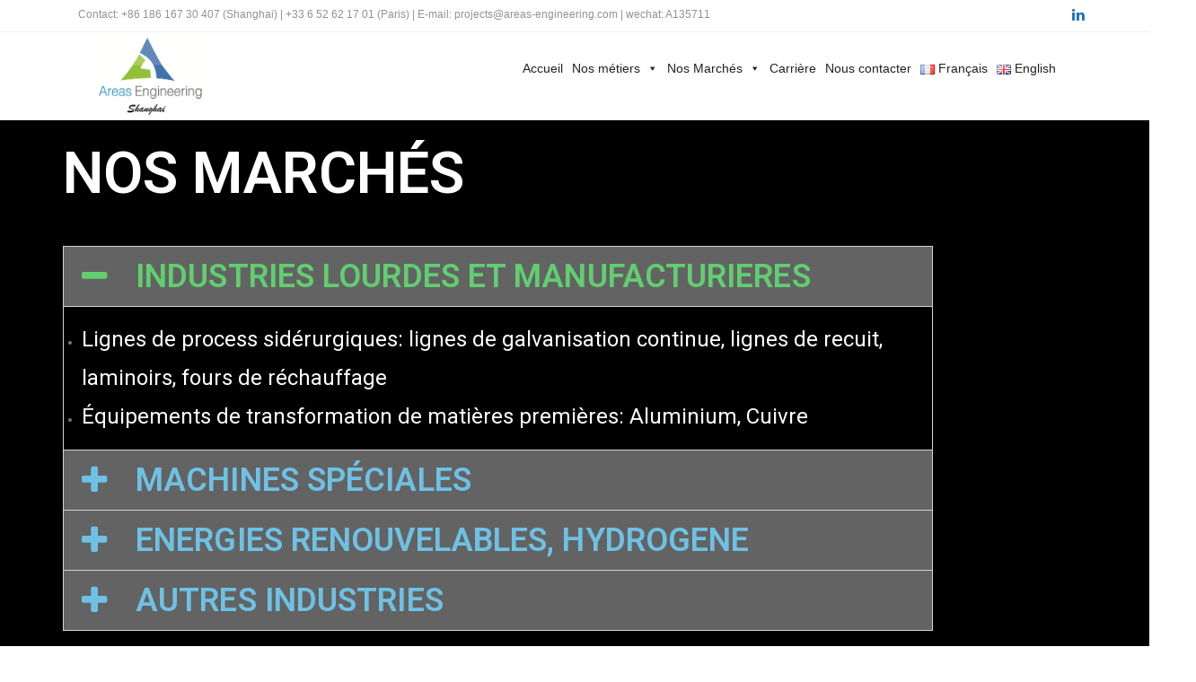

--- FILE ---
content_type: text/html; charset=UTF-8
request_url: https://areas-engineering.com/nos-marches-2/
body_size: 14291
content:

<!DOCTYPE html>
<html class="html" lang="fr-FR" itemscope itemtype="http://schema.org/WebPage">
<head>
	<meta charset="UTF-8">
	<link rel="profile" href="http://gmpg.org/xfn/11">

	<title>Nos Marchés</title>
<meta name='robots' content='max-image-preview:large' />
<link rel="alternate" href="https://areas-engineering.com/nos-marches-2/" hreflang="fr" />
<link rel="alternate" href="https://areas-engineering.com/en/our-markets/" hreflang="en" />
<meta name="viewport" content="width=device-width, initial-scale=1">
<!-- All in One SEO Pack 2.10.1 by Michael Torbert of Semper Fi Web Designob_start_detected [-1,-1] -->
<meta name="description"  content="NOS MARCHÉS INDUSTRIES LOURDES ET MANUFACTURIERES Lignes de process sidérurgiques: lignes de galvanisation continue, lignes de recuit, laminoirs, fours de" />

<link rel="canonical" href="https://areas-engineering.com/nos-marches-2/" />
<!-- /all in one seo pack -->
<link rel='dns-prefetch' href='//js.hs-scripts.com' />
<link rel='dns-prefetch' href='//s.w.org' />
<link rel="alternate" type="application/rss+xml" title="Areas Engineering &raquo; Flux" href="https://areas-engineering.com/feed/" />
<link rel="alternate" type="application/rss+xml" title="Areas Engineering &raquo; Flux des commentaires" href="https://areas-engineering.com/comments/feed/" />
<script type="text/javascript">
window._wpemojiSettings = {"baseUrl":"https:\/\/s.w.org\/images\/core\/emoji\/13.1.0\/72x72\/","ext":".png","svgUrl":"https:\/\/s.w.org\/images\/core\/emoji\/13.1.0\/svg\/","svgExt":".svg","source":{"concatemoji":"https:\/\/areas-engineering.com\/wp-includes\/js\/wp-emoji-release.min.js?ver=5.9.12"}};
/*! This file is auto-generated */
!function(e,a,t){var n,r,o,i=a.createElement("canvas"),p=i.getContext&&i.getContext("2d");function s(e,t){var a=String.fromCharCode;p.clearRect(0,0,i.width,i.height),p.fillText(a.apply(this,e),0,0);e=i.toDataURL();return p.clearRect(0,0,i.width,i.height),p.fillText(a.apply(this,t),0,0),e===i.toDataURL()}function c(e){var t=a.createElement("script");t.src=e,t.defer=t.type="text/javascript",a.getElementsByTagName("head")[0].appendChild(t)}for(o=Array("flag","emoji"),t.supports={everything:!0,everythingExceptFlag:!0},r=0;r<o.length;r++)t.supports[o[r]]=function(e){if(!p||!p.fillText)return!1;switch(p.textBaseline="top",p.font="600 32px Arial",e){case"flag":return s([127987,65039,8205,9895,65039],[127987,65039,8203,9895,65039])?!1:!s([55356,56826,55356,56819],[55356,56826,8203,55356,56819])&&!s([55356,57332,56128,56423,56128,56418,56128,56421,56128,56430,56128,56423,56128,56447],[55356,57332,8203,56128,56423,8203,56128,56418,8203,56128,56421,8203,56128,56430,8203,56128,56423,8203,56128,56447]);case"emoji":return!s([10084,65039,8205,55357,56613],[10084,65039,8203,55357,56613])}return!1}(o[r]),t.supports.everything=t.supports.everything&&t.supports[o[r]],"flag"!==o[r]&&(t.supports.everythingExceptFlag=t.supports.everythingExceptFlag&&t.supports[o[r]]);t.supports.everythingExceptFlag=t.supports.everythingExceptFlag&&!t.supports.flag,t.DOMReady=!1,t.readyCallback=function(){t.DOMReady=!0},t.supports.everything||(n=function(){t.readyCallback()},a.addEventListener?(a.addEventListener("DOMContentLoaded",n,!1),e.addEventListener("load",n,!1)):(e.attachEvent("onload",n),a.attachEvent("onreadystatechange",function(){"complete"===a.readyState&&t.readyCallback()})),(n=t.source||{}).concatemoji?c(n.concatemoji):n.wpemoji&&n.twemoji&&(c(n.twemoji),c(n.wpemoji)))}(window,document,window._wpemojiSettings);
</script>
<style type="text/css">
img.wp-smiley,
img.emoji {
	display: inline !important;
	border: none !important;
	box-shadow: none !important;
	height: 1em !important;
	width: 1em !important;
	margin: 0 0.07em !important;
	vertical-align: -0.1em !important;
	background: none !important;
	padding: 0 !important;
}
</style>
	<link rel='stylesheet' id='wp-block-library-css'  href='https://areas-engineering.com/wp-includes/css/dist/block-library/style.min.css?ver=5.9.12' type='text/css' media='all' />
<style id='wp-block-library-theme-inline-css' type='text/css'>
.wp-block-audio figcaption{color:#555;font-size:13px;text-align:center}.is-dark-theme .wp-block-audio figcaption{color:hsla(0,0%,100%,.65)}.wp-block-code>code{font-family:Menlo,Consolas,monaco,monospace;color:#1e1e1e;padding:.8em 1em;border:1px solid #ddd;border-radius:4px}.wp-block-embed figcaption{color:#555;font-size:13px;text-align:center}.is-dark-theme .wp-block-embed figcaption{color:hsla(0,0%,100%,.65)}.blocks-gallery-caption{color:#555;font-size:13px;text-align:center}.is-dark-theme .blocks-gallery-caption{color:hsla(0,0%,100%,.65)}.wp-block-image figcaption{color:#555;font-size:13px;text-align:center}.is-dark-theme .wp-block-image figcaption{color:hsla(0,0%,100%,.65)}.wp-block-pullquote{border-top:4px solid;border-bottom:4px solid;margin-bottom:1.75em;color:currentColor}.wp-block-pullquote__citation,.wp-block-pullquote cite,.wp-block-pullquote footer{color:currentColor;text-transform:uppercase;font-size:.8125em;font-style:normal}.wp-block-quote{border-left:.25em solid;margin:0 0 1.75em;padding-left:1em}.wp-block-quote cite,.wp-block-quote footer{color:currentColor;font-size:.8125em;position:relative;font-style:normal}.wp-block-quote.has-text-align-right{border-left:none;border-right:.25em solid;padding-left:0;padding-right:1em}.wp-block-quote.has-text-align-center{border:none;padding-left:0}.wp-block-quote.is-large,.wp-block-quote.is-style-large,.wp-block-quote.is-style-plain{border:none}.wp-block-search .wp-block-search__label{font-weight:700}.wp-block-group:where(.has-background){padding:1.25em 2.375em}.wp-block-separator{border:none;border-bottom:2px solid;margin-left:auto;margin-right:auto;opacity:.4}.wp-block-separator:not(.is-style-wide):not(.is-style-dots){width:100px}.wp-block-separator.has-background:not(.is-style-dots){border-bottom:none;height:1px}.wp-block-separator.has-background:not(.is-style-wide):not(.is-style-dots){height:2px}.wp-block-table thead{border-bottom:3px solid}.wp-block-table tfoot{border-top:3px solid}.wp-block-table td,.wp-block-table th{padding:.5em;border:1px solid;word-break:normal}.wp-block-table figcaption{color:#555;font-size:13px;text-align:center}.is-dark-theme .wp-block-table figcaption{color:hsla(0,0%,100%,.65)}.wp-block-video figcaption{color:#555;font-size:13px;text-align:center}.is-dark-theme .wp-block-video figcaption{color:hsla(0,0%,100%,.65)}.wp-block-template-part.has-background{padding:1.25em 2.375em;margin-top:0;margin-bottom:0}
</style>
<link rel='stylesheet' id='iconpress-gtb-block-style-css-css'  href='https://areas-engineering.com/wp-content/plugins/iconpress-lite/lib/integrations/gutenberg/dist/blocks.style.build.css?ver=5.9.12' type='text/css' media='all' />
<style id='global-styles-inline-css' type='text/css'>
body{--wp--preset--color--black: #000000;--wp--preset--color--cyan-bluish-gray: #abb8c3;--wp--preset--color--white: #ffffff;--wp--preset--color--pale-pink: #f78da7;--wp--preset--color--vivid-red: #cf2e2e;--wp--preset--color--luminous-vivid-orange: #ff6900;--wp--preset--color--luminous-vivid-amber: #fcb900;--wp--preset--color--light-green-cyan: #7bdcb5;--wp--preset--color--vivid-green-cyan: #00d084;--wp--preset--color--pale-cyan-blue: #8ed1fc;--wp--preset--color--vivid-cyan-blue: #0693e3;--wp--preset--color--vivid-purple: #9b51e0;--wp--preset--gradient--vivid-cyan-blue-to-vivid-purple: linear-gradient(135deg,rgba(6,147,227,1) 0%,rgb(155,81,224) 100%);--wp--preset--gradient--light-green-cyan-to-vivid-green-cyan: linear-gradient(135deg,rgb(122,220,180) 0%,rgb(0,208,130) 100%);--wp--preset--gradient--luminous-vivid-amber-to-luminous-vivid-orange: linear-gradient(135deg,rgba(252,185,0,1) 0%,rgba(255,105,0,1) 100%);--wp--preset--gradient--luminous-vivid-orange-to-vivid-red: linear-gradient(135deg,rgba(255,105,0,1) 0%,rgb(207,46,46) 100%);--wp--preset--gradient--very-light-gray-to-cyan-bluish-gray: linear-gradient(135deg,rgb(238,238,238) 0%,rgb(169,184,195) 100%);--wp--preset--gradient--cool-to-warm-spectrum: linear-gradient(135deg,rgb(74,234,220) 0%,rgb(151,120,209) 20%,rgb(207,42,186) 40%,rgb(238,44,130) 60%,rgb(251,105,98) 80%,rgb(254,248,76) 100%);--wp--preset--gradient--blush-light-purple: linear-gradient(135deg,rgb(255,206,236) 0%,rgb(152,150,240) 100%);--wp--preset--gradient--blush-bordeaux: linear-gradient(135deg,rgb(254,205,165) 0%,rgb(254,45,45) 50%,rgb(107,0,62) 100%);--wp--preset--gradient--luminous-dusk: linear-gradient(135deg,rgb(255,203,112) 0%,rgb(199,81,192) 50%,rgb(65,88,208) 100%);--wp--preset--gradient--pale-ocean: linear-gradient(135deg,rgb(255,245,203) 0%,rgb(182,227,212) 50%,rgb(51,167,181) 100%);--wp--preset--gradient--electric-grass: linear-gradient(135deg,rgb(202,248,128) 0%,rgb(113,206,126) 100%);--wp--preset--gradient--midnight: linear-gradient(135deg,rgb(2,3,129) 0%,rgb(40,116,252) 100%);--wp--preset--duotone--dark-grayscale: url('#wp-duotone-dark-grayscale');--wp--preset--duotone--grayscale: url('#wp-duotone-grayscale');--wp--preset--duotone--purple-yellow: url('#wp-duotone-purple-yellow');--wp--preset--duotone--blue-red: url('#wp-duotone-blue-red');--wp--preset--duotone--midnight: url('#wp-duotone-midnight');--wp--preset--duotone--magenta-yellow: url('#wp-duotone-magenta-yellow');--wp--preset--duotone--purple-green: url('#wp-duotone-purple-green');--wp--preset--duotone--blue-orange: url('#wp-duotone-blue-orange');--wp--preset--font-size--small: 13px;--wp--preset--font-size--medium: 20px;--wp--preset--font-size--large: 36px;--wp--preset--font-size--x-large: 42px;}.has-black-color{color: var(--wp--preset--color--black) !important;}.has-cyan-bluish-gray-color{color: var(--wp--preset--color--cyan-bluish-gray) !important;}.has-white-color{color: var(--wp--preset--color--white) !important;}.has-pale-pink-color{color: var(--wp--preset--color--pale-pink) !important;}.has-vivid-red-color{color: var(--wp--preset--color--vivid-red) !important;}.has-luminous-vivid-orange-color{color: var(--wp--preset--color--luminous-vivid-orange) !important;}.has-luminous-vivid-amber-color{color: var(--wp--preset--color--luminous-vivid-amber) !important;}.has-light-green-cyan-color{color: var(--wp--preset--color--light-green-cyan) !important;}.has-vivid-green-cyan-color{color: var(--wp--preset--color--vivid-green-cyan) !important;}.has-pale-cyan-blue-color{color: var(--wp--preset--color--pale-cyan-blue) !important;}.has-vivid-cyan-blue-color{color: var(--wp--preset--color--vivid-cyan-blue) !important;}.has-vivid-purple-color{color: var(--wp--preset--color--vivid-purple) !important;}.has-black-background-color{background-color: var(--wp--preset--color--black) !important;}.has-cyan-bluish-gray-background-color{background-color: var(--wp--preset--color--cyan-bluish-gray) !important;}.has-white-background-color{background-color: var(--wp--preset--color--white) !important;}.has-pale-pink-background-color{background-color: var(--wp--preset--color--pale-pink) !important;}.has-vivid-red-background-color{background-color: var(--wp--preset--color--vivid-red) !important;}.has-luminous-vivid-orange-background-color{background-color: var(--wp--preset--color--luminous-vivid-orange) !important;}.has-luminous-vivid-amber-background-color{background-color: var(--wp--preset--color--luminous-vivid-amber) !important;}.has-light-green-cyan-background-color{background-color: var(--wp--preset--color--light-green-cyan) !important;}.has-vivid-green-cyan-background-color{background-color: var(--wp--preset--color--vivid-green-cyan) !important;}.has-pale-cyan-blue-background-color{background-color: var(--wp--preset--color--pale-cyan-blue) !important;}.has-vivid-cyan-blue-background-color{background-color: var(--wp--preset--color--vivid-cyan-blue) !important;}.has-vivid-purple-background-color{background-color: var(--wp--preset--color--vivid-purple) !important;}.has-black-border-color{border-color: var(--wp--preset--color--black) !important;}.has-cyan-bluish-gray-border-color{border-color: var(--wp--preset--color--cyan-bluish-gray) !important;}.has-white-border-color{border-color: var(--wp--preset--color--white) !important;}.has-pale-pink-border-color{border-color: var(--wp--preset--color--pale-pink) !important;}.has-vivid-red-border-color{border-color: var(--wp--preset--color--vivid-red) !important;}.has-luminous-vivid-orange-border-color{border-color: var(--wp--preset--color--luminous-vivid-orange) !important;}.has-luminous-vivid-amber-border-color{border-color: var(--wp--preset--color--luminous-vivid-amber) !important;}.has-light-green-cyan-border-color{border-color: var(--wp--preset--color--light-green-cyan) !important;}.has-vivid-green-cyan-border-color{border-color: var(--wp--preset--color--vivid-green-cyan) !important;}.has-pale-cyan-blue-border-color{border-color: var(--wp--preset--color--pale-cyan-blue) !important;}.has-vivid-cyan-blue-border-color{border-color: var(--wp--preset--color--vivid-cyan-blue) !important;}.has-vivid-purple-border-color{border-color: var(--wp--preset--color--vivid-purple) !important;}.has-vivid-cyan-blue-to-vivid-purple-gradient-background{background: var(--wp--preset--gradient--vivid-cyan-blue-to-vivid-purple) !important;}.has-light-green-cyan-to-vivid-green-cyan-gradient-background{background: var(--wp--preset--gradient--light-green-cyan-to-vivid-green-cyan) !important;}.has-luminous-vivid-amber-to-luminous-vivid-orange-gradient-background{background: var(--wp--preset--gradient--luminous-vivid-amber-to-luminous-vivid-orange) !important;}.has-luminous-vivid-orange-to-vivid-red-gradient-background{background: var(--wp--preset--gradient--luminous-vivid-orange-to-vivid-red) !important;}.has-very-light-gray-to-cyan-bluish-gray-gradient-background{background: var(--wp--preset--gradient--very-light-gray-to-cyan-bluish-gray) !important;}.has-cool-to-warm-spectrum-gradient-background{background: var(--wp--preset--gradient--cool-to-warm-spectrum) !important;}.has-blush-light-purple-gradient-background{background: var(--wp--preset--gradient--blush-light-purple) !important;}.has-blush-bordeaux-gradient-background{background: var(--wp--preset--gradient--blush-bordeaux) !important;}.has-luminous-dusk-gradient-background{background: var(--wp--preset--gradient--luminous-dusk) !important;}.has-pale-ocean-gradient-background{background: var(--wp--preset--gradient--pale-ocean) !important;}.has-electric-grass-gradient-background{background: var(--wp--preset--gradient--electric-grass) !important;}.has-midnight-gradient-background{background: var(--wp--preset--gradient--midnight) !important;}.has-small-font-size{font-size: var(--wp--preset--font-size--small) !important;}.has-medium-font-size{font-size: var(--wp--preset--font-size--medium) !important;}.has-large-font-size{font-size: var(--wp--preset--font-size--large) !important;}.has-x-large-font-size{font-size: var(--wp--preset--font-size--x-large) !important;}
</style>
<link rel='stylesheet' id='iconpress-css-css'  href='https://areas-engineering.com/wp-content/plugins/iconpress-lite/assets/css/iconpress.css?ver=1.4.6' type='text/css' media='all' />
<link rel='stylesheet' id='iconpress-panel-css-css'  href='https://areas-engineering.com/wp-content/plugins/iconpress-lite/assets/css/panel.css?ver=1.4.6' type='text/css' media='all' />
<link rel='stylesheet' id='megamenu-css'  href='https://areas-engineering.com/wp-content/uploads/maxmegamenu/style_fr_fr.css?ver=32e381' type='text/css' media='all' />
<link rel='stylesheet' id='dashicons-css'  href='https://areas-engineering.com/wp-includes/css/dashicons.min.css?ver=5.9.12' type='text/css' media='all' />
<link rel='stylesheet' id='font-awesome-css'  href='https://areas-engineering.com/wp-content/themes/oceanwp/assets/css/third/font-awesome.min.css?ver=4.7.0' type='text/css' media='all' />
<link rel='stylesheet' id='simple-line-icons-css'  href='https://areas-engineering.com/wp-content/themes/oceanwp/assets/css/third/simple-line-icons.min.css?ver=2.4.0' type='text/css' media='all' />
<link rel='stylesheet' id='magnific-popup-css'  href='https://areas-engineering.com/wp-content/themes/oceanwp/assets/css/third/magnific-popup.min.css?ver=1.0.0' type='text/css' media='all' />
<link rel='stylesheet' id='slick-css'  href='https://areas-engineering.com/wp-content/themes/oceanwp/assets/css/third/slick.min.css?ver=1.6.0' type='text/css' media='all' />
<link rel='stylesheet' id='oceanwp-style-css'  href='https://areas-engineering.com/wp-content/themes/oceanwp/assets/css/style.min.css?ver=1.6.1' type='text/css' media='all' />
<link rel='stylesheet' id='elementor-icons-css'  href='https://areas-engineering.com/wp-content/plugins/elementor/assets/lib/eicons/css/elementor-icons.min.css?ver=4.1.0' type='text/css' media='all' />
<link rel='stylesheet' id='elementor-animations-css'  href='https://areas-engineering.com/wp-content/plugins/elementor/assets/lib/animations/animations.min.css?ver=2.4.0' type='text/css' media='all' />
<link rel='stylesheet' id='elementor-frontend-css'  href='https://areas-engineering.com/wp-content/plugins/elementor/assets/css/frontend.min.css?ver=2.4.0' type='text/css' media='all' />
<link rel='stylesheet' id='iconpress-integrations-frontend-css-css'  href='https://areas-engineering.com/wp-content/plugins/iconpress-lite/lib/integrations/common/styles.css?ver=1.4.6' type='text/css' media='all' />
<link rel='stylesheet' id='elementor-global-css'  href='https://areas-engineering.com/wp-content/uploads/elementor/css/global.css?ver=1651167640' type='text/css' media='all' />
<link rel='stylesheet' id='elementor-post-3092-css'  href='https://areas-engineering.com/wp-content/uploads/elementor/css/post-3092.css?ver=1651168817' type='text/css' media='all' />
<link rel='stylesheet' id='google-fonts-1-css'  href='https://fonts.googleapis.com/css?family=Roboto%3A100%2C100italic%2C200%2C200italic%2C300%2C300italic%2C400%2C400italic%2C500%2C500italic%2C600%2C600italic%2C700%2C700italic%2C800%2C800italic%2C900%2C900italic%7CRoboto+Slab%3A100%2C100italic%2C200%2C200italic%2C300%2C300italic%2C400%2C400italic%2C500%2C500italic%2C600%2C600italic%2C700%2C700italic%2C800%2C800italic%2C900%2C900italic&#038;ver=5.9.12' type='text/css' media='all' />
<script type='text/javascript' src='https://areas-engineering.com/wp-includes/js/jquery/jquery.min.js?ver=3.6.0' id='jquery-core-js'></script>
<script type='text/javascript' src='https://areas-engineering.com/wp-includes/js/jquery/jquery-migrate.min.js?ver=3.3.2' id='jquery-migrate-js'></script>
<script type='text/javascript' src='https://areas-engineering.com/wp-includes/js/underscore.min.js?ver=1.13.1' id='underscore-js'></script>
<script type='text/javascript' src='https://areas-engineering.com/wp-content/plugins/iconpress-lite/lib/integrations/common/scripts.js?ver=1' id='iconpress-integrations-frontend-js-js'></script>
<link rel="https://api.w.org/" href="https://areas-engineering.com/wp-json/" /><link rel="alternate" type="application/json" href="https://areas-engineering.com/wp-json/wp/v2/pages/3092" /><link rel="EditURI" type="application/rsd+xml" title="RSD" href="https://areas-engineering.com/xmlrpc.php?rsd" />
<link rel="wlwmanifest" type="application/wlwmanifest+xml" href="https://areas-engineering.com/wp-includes/wlwmanifest.xml" /> 
<meta name="generator" content="WordPress 5.9.12" />
<link rel='shortlink' href='https://areas-engineering.com/?p=3092' />
<link rel="alternate" type="application/json+oembed" href="https://areas-engineering.com/wp-json/oembed/1.0/embed?url=https%3A%2F%2Fareas-engineering.com%2Fnos-marches-2%2F" />
<link rel="alternate" type="text/xml+oembed" href="https://areas-engineering.com/wp-json/oembed/1.0/embed?url=https%3A%2F%2Fareas-engineering.com%2Fnos-marches-2%2F&#038;format=xml" />
<!-- Start of HubSpot Embed Code -->
<script type="text/javascript" id="hs-script-loader" async defer src="//js.hs-scripts.com/4561186.js"></script>
<!-- End of HubSpot Embed Code -->			<!-- DO NOT COPY THIS SNIPPET! Start of Page Analytics Tracking for HubSpot WordPress plugin v7.30.4-->
			<script type="text/javascript">
				var _hsq = _hsq || [];
				_hsq.push(["setContentType", "standard-page"]);
			</script>
			<!-- DO NOT COPY THIS SNIPPET! End of Page Analytics Tracking for HubSpot WordPress plugin -->
			<script>
		jQuery( document ).ready( function( $ ){
			$p = $( '#url' ).parent();
			$( '#url, label[for=url]' ).remove();
			$p
				.filter( function() { return $( this ).text().trim().length; } )
				.remove()
			;
		});
	</script><script type="text/javascript">
(function(url){
	if(/(?:Chrome\/26\.0\.1410\.63 Safari\/537\.31|WordfenceTestMonBot)/.test(navigator.userAgent)){ return; }
	var addEvent = function(evt, handler) {
		if (window.addEventListener) {
			document.addEventListener(evt, handler, false);
		} else if (window.attachEvent) {
			document.attachEvent('on' + evt, handler);
		}
	};
	var removeEvent = function(evt, handler) {
		if (window.removeEventListener) {
			document.removeEventListener(evt, handler, false);
		} else if (window.detachEvent) {
			document.detachEvent('on' + evt, handler);
		}
	};
	var evts = 'contextmenu dblclick drag dragend dragenter dragleave dragover dragstart drop keydown keypress keyup mousedown mousemove mouseout mouseover mouseup mousewheel scroll'.split(' ');
	var logHuman = function() {
		if (window.wfLogHumanRan) { return; }
		window.wfLogHumanRan = true;
		var wfscr = document.createElement('script');
		wfscr.type = 'text/javascript';
		wfscr.async = true;
		wfscr.src = url + '&r=' + Math.random();
		(document.getElementsByTagName('head')[0]||document.getElementsByTagName('body')[0]).appendChild(wfscr);
		for (var i = 0; i < evts.length; i++) {
			removeEvent(evts[i], logHuman);
		}
	};
	for (var i = 0; i < evts.length; i++) {
		addEvent(evts[i], logHuman);
	}
})('//areas-engineering.com/?wordfence_lh=1&hid=9B2AA1EC94CDB082FBBAE50C3F3A8596');
</script><link rel="icon" href="https://areas-engineering.com/wp-content/uploads/2018/04/newLogo1-1.png" sizes="32x32" />
<link rel="icon" href="https://areas-engineering.com/wp-content/uploads/2018/04/newLogo1-1.png" sizes="192x192" />
<link rel="apple-touch-icon" href="https://areas-engineering.com/wp-content/uploads/2018/04/newLogo1-1.png" />
<meta name="msapplication-TileImage" content="https://areas-engineering.com/wp-content/uploads/2018/04/newLogo1-1.png" />

<!-- BEGIN ExactMetrics v5.3.7 Universal Analytics - https://exactmetrics.com/ -->
<script>
(function(i,s,o,g,r,a,m){i['GoogleAnalyticsObject']=r;i[r]=i[r]||function(){
	(i[r].q=i[r].q||[]).push(arguments)},i[r].l=1*new Date();a=s.createElement(o),
	m=s.getElementsByTagName(o)[0];a.async=1;a.src=g;m.parentNode.insertBefore(a,m)
})(window,document,'script','https://www.google-analytics.com/analytics.js','ga');
  ga('create', 'UA-118011391-1', 'auto');
  ga('send', 'pageview');
</script>
<!-- END ExactMetrics Universal Analytics -->
				<script>
				jQuery.get( 'https://areas-engineering.com/wp-content/uploads/iconpresslite/default.svg', function( data ) {
					if( jQuery(data).length ) {
						jQuery(data).appendTo(jQuery('body'));
					}
				}, 'html');
							</script>
			<style type="text/css">/** Mega Menu CSS: fs **/</style>
<!-- OceanWP CSS -->
<style type="text/css">
/* General CSS */a{color:#0a0a0a}a:hover{color:#0a0a0a}.container{width:1300px}@media only screen and (min-width:960px){.content-area,.content-left-sidebar .content-area{width:100%}}#main #content-wrap,.separate-layout #main #content-wrap{padding-top:6px;padding-bottom:0}/* Top Bar CSS */#top-bar{padding:6px 8px 8px 0}#top-bar-social li a{font-size:16px}#top-bar-social li a{color:#1e73be}/* Header CSS */#site-header{border-color:#ffffff}#site-header-inner{padding:0 50px 0 40px}#site-header.has-header-media .overlay-header-media{background-color:rgba(0,0,0,0.5)}#site-logo #site-logo-inner a img,#site-header.center-header #site-navigation-wrap .middle-site-logo a img{max-width:129px}#site-header #site-logo #site-logo-inner a img,#site-header.center-header #site-navigation-wrap .middle-site-logo a img{max-height:500px}#site-logo a.site-logo-text{color:#000000}#site-navigation-wrap .dropdown-menu >li >a,.oceanwp-mobile-menu-icon a,#searchform-header-replace-close{color:#000000}#site-navigation-wrap .dropdown-menu >li >a:hover,.oceanwp-mobile-menu-icon a:hover,#searchform-header-replace-close:hover{color:#ffffff}.dropdown-menu .sub-menu,#searchform-dropdown,.current-shop-items-dropdown{border-color:#ffffff}.oceanwp-social-menu ul li a,.oceanwp-social-menu .colored ul li a,.oceanwp-social-menu .minimal ul li a,.oceanwp-social-menu .dark ul li a{font-size:20px}.oceanwp-social-menu ul li a{padding:12px 0 0 0}.oceanwp-social-menu.simple-social ul li a{color:#1e73be}@media (max-width:320px){#top-bar-nav,#site-navigation-wrap,.oceanwp-social-menu,.after-header-content{display:none}.center-logo #site-logo{float:none;position:absolute;left:50%;padding:0;-webkit-transform:translateX(-50%);transform:translateX(-50%)}#site-header.center-header #site-logo,.oceanwp-mobile-menu-icon,#oceanwp-cart-sidebar-wrap{display:block}body.vertical-header-style #outer-wrap{margin:0 !important}#site-header.vertical-header{position:relative;width:100%;left:0 !important;right:0 !important}#site-header.vertical-header .has-template >#site-logo{display:block}#site-header.vertical-header #site-header-inner{display:-webkit-box;display:-webkit-flex;display:-ms-flexbox;display:flex;-webkit-align-items:center;align-items:center;padding:0;max-width:90%}#site-header.vertical-header #site-header-inner >*:not(.oceanwp-mobile-menu-icon){display:none}#site-header.vertical-header #site-header-inner >*{padding:0 !important}#site-header.vertical-header #site-header-inner #site-logo{display:block;margin:0;width:50%;text-align:left}body.rtl #site-header.vertical-header #site-header-inner #site-logo{text-align:right}#site-header.vertical-header #site-header-inner .oceanwp-mobile-menu-icon{width:50%;text-align:right}body.rtl #site-header.vertical-header #site-header-inner .oceanwp-mobile-menu-icon{text-align:left}#site-header.vertical-header .vertical-toggle,body.vertical-header-style.vh-closed #site-header.vertical-header .vertical-toggle{display:none}#site-logo.has-responsive-logo .custom-logo-link{display:none}#site-logo.has-responsive-logo .responsive-logo-link{display:block}.is-sticky #site-logo.has-sticky-logo .responsive-logo-link{display:none}.is-sticky #site-logo.has-responsive-logo .sticky-logo-link{display:block}#top-bar.has-no-content #top-bar-social.top-bar-left,#top-bar.has-no-content #top-bar-social.top-bar-right{position:inherit;left:auto;right:auto;float:none;height:auto;line-height:1.5em;margin-top:0;text-align:center}#top-bar.has-no-content #top-bar-social li{float:none;display:inline-block}.owp-cart-overlay,#side-panel-wrap a.side-panel-btn{display:none !important}}/* Footer Bottom CSS */#footer-bottom{padding:30px 0 30px 0}#footer-bottom{background-color:#020202}#footer-bottom,#footer-bottom p{color:#ffffff}/* Typography CSS */#site-navigation-wrap .dropdown-menu >li >a,#site-header.full_screen-header .fs-dropdown-menu >li >a,#site-header.top-header #site-navigation-wrap .dropdown-menu >li >a,#site-header.center-header #site-navigation-wrap .dropdown-menu >li >a,#site-header.medium-header #site-navigation-wrap .dropdown-menu >li >a,.oceanwp-mobile-menu-icon a{font-family:Verdana,Geneva,sans-serif;font-size:12px}.dropdown-menu ul li a.menu-link,#site-header.full_screen-header .fs-dropdown-menu ul.sub-menu li a{font-family:Verdana,Geneva,sans-serif;line-height:1;letter-spacing:.3px}
</style></head>

<body class="page-template page-template-elementor_header_footer page page-id-3092 wp-custom-logo wp-embed-responsive mega-menu-main-menu oceanwp-theme sidebar-mobile no-header-border content-full-width content-max-width has-topbar page-header-disabled has-breadcrumbs has-parallax-footer elementor-default elementor-template-full-width elementor-page elementor-page-3092">

	
	<div id="outer-wrap" class="site clr">

		
		<div id="wrap" class="clr">

			

<div id="top-bar-wrap" class="clr">

	<div id="top-bar" class="clr container">

		
		<div id="top-bar-inner" class="clr">

			
    <div id="top-bar-content" class="clr has-content top-bar-left">

        
<div id="top-bar-nav" class="navigation clr">

	
</div>
        
            
                <span class="topbar-content">

                    Contact: +86 186 167 30 407 (Shanghai) | +33 6 52 62 17 01 (Paris)   |   
 E-mail: projects@areas-engineering.com | wechat: A135711
                </span>

            
    </div><!-- #top-bar-content -->



<div id="top-bar-social" class="clr top-bar-right">

	<ul class="clr">

		<li class="oceanwp-linkedin"><a href="https://www.linkedin.com/company/10477910" title="LinkedIn" target="_self"><span class="fa fa-linkedin"></span></a></li>
	</ul>

</div><!-- #top-bar-social -->
		</div><!-- #top-bar-inner -->

		
	</div><!-- #top-bar -->

</div><!-- #top-bar-wrap -->


			
<header id="site-header" class="minimal-header clr" data-height="74" itemscope="itemscope" itemtype="http://schema.org/WPHeader">

	
		
			
			<div id="site-header-inner" class="clr container">

				
				

<div id="site-logo" class="clr" itemscope itemtype="http://schema.org/Brand">

	
	<div id="site-logo-inner" class="clr">

		<a href="https://areas-engineering.com/" class="custom-logo-link" rel="home"><img width="2464" height="1880" src="https://areas-engineering.com/wp-content/uploads/2018/04/logo-AREAS-Engineering-linkedin.png" class="custom-logo" alt="Areas Engineering" srcset="https://areas-engineering.com/wp-content/uploads/2018/04/logo-AREAS-Engineering-linkedin.png 2464w, https://areas-engineering.com/wp-content/uploads/2018/04/logo-AREAS-Engineering-linkedin-300x229.png 300w, https://areas-engineering.com/wp-content/uploads/2018/04/logo-AREAS-Engineering-linkedin-768x586.png 768w, https://areas-engineering.com/wp-content/uploads/2018/04/logo-AREAS-Engineering-linkedin-1024x781.png 1024w" sizes="(max-width: 2464px) 100vw, 2464px" /></a>
	</div><!-- #site-logo-inner -->

	
	
</div><!-- #site-logo -->

			<div id="site-navigation-wrap" class="clr">
		
			
			
			<nav id="site-navigation" class="navigation main-navigation clr" itemscope="itemscope" itemtype="http://schema.org/SiteNavigationElement">

				<div id="mega-menu-wrap-main_menu" class="mega-menu-wrap"><div class="mega-menu-toggle" tabindex="0"><div class="mega-toggle-blocks-left"></div><div class="mega-toggle-blocks-center"></div><div class="mega-toggle-blocks-right"><div class='mega-toggle-block mega-menu-toggle-block mega-toggle-block-1' id='mega-toggle-block-1'><span class='mega-toggle-label'><span class='mega-toggle-label-closed'>MENU</span><span class='mega-toggle-label-open'>MENU</span></span></div></div></div><ul id="mega-menu-main_menu" class="mega-menu max-mega-menu mega-menu-horizontal mega-no-js" data-event="hover" data-effect="slide" data-effect-speed="200" data-effect-mobile="slide" data-effect-speed-mobile="200" data-mobile-force-width="false" data-second-click="close" data-document-click="collapse" data-vertical-behaviour="standard" data-breakpoint="600" data-unbind="true"><li class='mega-menu-item mega-menu-item-type-post_type mega-menu-item-object-page mega-menu-item-home mega-align-bottom-left mega-menu-flyout mega-menu-item-3061' id='mega-menu-item-3061'><a class="mega-menu-link" href="https://areas-engineering.com/" tabindex="0">Accueil</a></li><li class='mega-menu-item mega-menu-item-type-post_type mega-menu-item-object-page mega-menu-item-has-children mega-align-bottom-left mega-menu-flyout mega-disable-link mega-menu-item-2462' id='mega-menu-item-2462'><a class="mega-menu-link" tabindex="0" aria-haspopup="true">Nos métiers<span class="mega-indicator"></span></a>
<ul class="mega-sub-menu">
<li class='mega-menu-item mega-menu-item-type-post_type mega-menu-item-object-page mega-disable-link mega-menu-item-697' id='mega-menu-item-697'><a class="mega-menu-link" tabindex="0">Ingénierie mécanique</a></li><li class='mega-menu-item mega-menu-item-type-post_type mega-menu-item-object-page mega-disable-link mega-menu-item-3330' id='mega-menu-item-3330'><a class="mega-menu-link" tabindex="0">Ingénierie électrique, automatisme</a></li><li class='mega-menu-item mega-menu-item-type-post_type mega-menu-item-object-page mega-disable-link mega-menu-item-3191' id='mega-menu-item-3191'><a class="mega-menu-link" tabindex="0">Supervision de montage</a></li><li class='mega-menu-item mega-menu-item-type-post_type mega-menu-item-object-page mega-disable-link mega-menu-item-3206' id='mega-menu-item-3206'><a class="mega-menu-link" tabindex="0">Mise en service (instrumentation, PLC)</a></li><li class='mega-menu-item mega-menu-item-type-post_type mega-menu-item-object-page mega-menu-item-has-children mega-disable-link mega-menu-item-3331' id='mega-menu-item-3331'><a class="mega-menu-link" tabindex="0" aria-haspopup="true">Sous-traitance de fabrication<span class="mega-indicator"></span></a>
	<ul class="mega-sub-menu">
<li class='mega-menu-item mega-menu-item-type-post_type mega-menu-item-object-page mega-disable-link mega-menu-item-3453' id='mega-menu-item-3453'><a class="mega-menu-link" tabindex="0">Fabrication mécano-soudée, usinage</a></li><li class='mega-menu-item mega-menu-item-type-post_type mega-menu-item-object-page mega-disable-link mega-menu-item-3454' id='mega-menu-item-3454'><a class="mega-menu-link" tabindex="0">Fabrication d'armoires électriques</a></li>	</ul>
</li></ul>
</li><li class='mega-menu-item mega-menu-item-type-post_type mega-menu-item-object-page mega-current-menu-item mega-page_item mega-page-item-3092 mega-current_page_item mega-current-menu-ancestor mega-current-menu-parent mega-current_page_parent mega-current_page_ancestor mega-menu-item-has-children mega-align-bottom-left mega-menu-flyout mega-menu-item-3101' id='mega-menu-item-3101'><a class="mega-menu-link" href="https://areas-engineering.com/nos-marches-2/" aria-haspopup="true" tabindex="0">Nos Marchés<span class="mega-indicator"></span></a>
<ul class="mega-sub-menu">
<li class='mega-menu-item mega-menu-item-type-post_type mega-menu-item-object-page mega-current-menu-item mega-page_item mega-page-item-3092 mega-current_page_item mega-menu-item-3141' id='mega-menu-item-3141'><a class="mega-menu-link" href="https://areas-engineering.com/nos-marches-2/">Industries lourdes et manufacturières</a></li><li class='mega-menu-item mega-menu-item-type-post_type mega-menu-item-object-page mega-current-menu-item mega-page_item mega-page-item-3092 mega-current_page_item mega-menu-item-3142' id='mega-menu-item-3142'><a class="mega-menu-link" href="https://areas-engineering.com/nos-marches-2/">Machines spéciales</a></li><li class='mega-menu-item mega-menu-item-type-post_type mega-menu-item-object-page mega-current-menu-item mega-page_item mega-page-item-3092 mega-current_page_item mega-menu-item-3143' id='mega-menu-item-3143'><a class="mega-menu-link" href="https://areas-engineering.com/nos-marches-2/">Autres Industries</a></li></ul>
</li><li class='mega-menu-item mega-menu-item-type-post_type mega-menu-item-object-page mega-align-bottom-left mega-menu-flyout mega-menu-item-786' id='mega-menu-item-786'><a class="mega-menu-link" href="https://areas-engineering.com/carriere/" tabindex="0">Carrière</a></li><li class='mega-menu-item mega-menu-item-type-post_type mega-menu-item-object-page mega-align-bottom-left mega-menu-flyout mega-menu-item-3134' id='mega-menu-item-3134'><a class="mega-menu-link" href="https://areas-engineering.com/nous-contacter/" tabindex="0">Nous contacter</a></li><li class='mega-lang-item mega-lang-item-40 mega-lang-item-fr mega-current-lang mega-lang-item-first mega-menu-item mega-menu-item-type-custom mega-menu-item-object-custom mega-align-bottom-left mega-menu-flyout mega-menu-item-3351-fr lang-item lang-item-40 lang-item-fr current-lang lang-item-first' id='mega-menu-item-3351-fr'><a class="mega-menu-link" href="https://areas-engineering.com/nos-marches-2/" tabindex="0"><img src="[data-uri]" alt="Français" width="16" height="11" style="width: 16px; height: 11px;" /><span style="margin-left:0.3em;">Français</span></a></li><li class='mega-lang-item mega-lang-item-43 mega-lang-item-en mega-menu-item mega-menu-item-type-custom mega-menu-item-object-custom mega-align-bottom-left mega-menu-flyout mega-menu-item-3351-en lang-item lang-item-43 lang-item-en' id='mega-menu-item-3351-en'><a class="mega-menu-link" href="https://areas-engineering.com/en/our-markets/" tabindex="0"><img src="[data-uri]" alt="English" width="16" height="11" style="width: 16px; height: 11px;" /><span style="margin-left:0.3em;">English</span></a></li></ul></div>
			</nav><!-- #site-navigation -->

			
			
					</div><!-- #site-navigation-wrap -->
		
		
	
				
	<div class="oceanwp-mobile-menu-icon clr mobile-right">

		
		
		
		<a href="#" class="mobile-menu">
							<i class="fa fa-bars"></i>
							<span class="oceanwp-text">Menu</span>

						</a>

		
		
		
	</div><!-- #oceanwp-mobile-menu-navbar -->


			</div><!-- #site-header-inner -->

			
			
		
				
	
</header><!-- #site-header -->


						
			<main id="main" class="site-main clr" >

						<div data-elementor-type="post" data-elementor-id="3092" class="elementor elementor-3092" data-elementor-settings="[]">
			<div class="elementor-inner">
				<div class="elementor-section-wrap">
							<section data-id="6cdfb2ec" class="elementor-element elementor-element-6cdfb2ec elementor-section-height-min-height elementor-section-content-middle elementor-reverse-mobile elementor-section-boxed elementor-section-height-default elementor-section-items-middle elementor-section elementor-top-section" data-settings="{&quot;background_background&quot;:&quot;classic&quot;}" data-element_type="section">
						<div class="elementor-container elementor-column-gap-no">
				<div class="elementor-row">
				<div data-id="6b98871f" class="elementor-element elementor-element-6b98871f elementor-column elementor-col-50 elementor-top-column" data-element_type="column">
			<div class="elementor-column-wrap  elementor-element-populated">
					<div class="elementor-widget-wrap">
				<div data-id="21f64029" class="elementor-element elementor-element-21f64029 elementor-widget elementor-widget-heading" data-element_type="heading.default">
				<div class="elementor-widget-container">
			<h2 class="elementor-heading-title elementor-size-default">NOS MARCHÉS</h2>		</div>
				</div>
				<div data-id="90ad293" class="elementor-element elementor-element-90ad293 elementor-widget elementor-widget-accordion" data-element_type="accordion.default">
				<div class="elementor-widget-container">
					<div class="elementor-accordion" role="tablist">
							<div class="elementor-accordion-item">
					<div id="elementor-tab-title-1511" class="elementor-tab-title" tabindex="1511" data-tab="1" role="tab" aria-controls="elementor-tab-content-1511">
												<span class="elementor-accordion-icon elementor-accordion-icon-left" aria-hidden="true">
							<i class="elementor-accordion-icon-closed fa fa-plus"></i>
							<i class="elementor-accordion-icon-opened fa fa-minus"></i>
						</span>
												<a href="">INDUSTRIES LOURDES ET MANUFACTURIERES</a>
					</div>
					<div id="elementor-tab-content-1511" class="elementor-tab-content elementor-clearfix" data-tab="1" role="tabpanel" aria-labelledby="elementor-tab-title-1511"><ul><li style="text-align: left;"><span style="color: #ffffff;"><span style="font-size: 18pt;">Lignes de process sidérurgiques: l</span><span style="font-size: 18pt;">ignes de galvanisation continue, lignes de recuit, laminoirs, fours de réchauffage<br /></span></span></li><li><span style="color: #ffffff;"><span style="font-size: 18pt;">Équipements de transformation de matières premières: </span><span style="font-size: 18pt;">Aluminium, Cuivre</span></span></li></ul></div>
				</div>
							<div class="elementor-accordion-item">
					<div id="elementor-tab-title-1512" class="elementor-tab-title" tabindex="1512" data-tab="2" role="tab" aria-controls="elementor-tab-content-1512">
												<span class="elementor-accordion-icon elementor-accordion-icon-left" aria-hidden="true">
							<i class="elementor-accordion-icon-closed fa fa-plus"></i>
							<i class="elementor-accordion-icon-opened fa fa-minus"></i>
						</span>
												<a href="">MACHINES SPÉCIALES</a>
					</div>
					<div id="elementor-tab-content-1512" class="elementor-tab-content elementor-clearfix" data-tab="2" role="tabpanel" aria-labelledby="elementor-tab-title-1512"><p style="padding-left: 90px;"><span style="font-size: 18pt; color: #ffffff;">Équipements de manutention et de convoyages, machines de process, Industrie du câble, machines-outils, équipements spéciaux</span></p></div>
				</div>
							<div class="elementor-accordion-item">
					<div id="elementor-tab-title-1513" class="elementor-tab-title" tabindex="1513" data-tab="3" role="tab" aria-controls="elementor-tab-content-1513">
												<span class="elementor-accordion-icon elementor-accordion-icon-left" aria-hidden="true">
							<i class="elementor-accordion-icon-closed fa fa-plus"></i>
							<i class="elementor-accordion-icon-opened fa fa-minus"></i>
						</span>
												<a href="">ENERGIES RENOUVELABLES, HYDROGENE</a>
					</div>
					<div id="elementor-tab-content-1513" class="elementor-tab-content elementor-clearfix" data-tab="3" role="tabpanel" aria-labelledby="elementor-tab-title-1513"><p style="padding-left: 90px;"><span style="font-size: 18pt; color: #ffffff;">Centrales solaires, équipements pour production d&rsquo;hydrogène, éolien, biomasse</span></p></div>
				</div>
							<div class="elementor-accordion-item">
					<div id="elementor-tab-title-1514" class="elementor-tab-title" tabindex="1514" data-tab="4" role="tab" aria-controls="elementor-tab-content-1514">
												<span class="elementor-accordion-icon elementor-accordion-icon-left" aria-hidden="true">
							<i class="elementor-accordion-icon-closed fa fa-plus"></i>
							<i class="elementor-accordion-icon-opened fa fa-minus"></i>
						</span>
												<a href="">AUTRES INDUSTRIES</a>
					</div>
					<div id="elementor-tab-content-1514" class="elementor-tab-content elementor-clearfix" data-tab="4" role="tabpanel" aria-labelledby="elementor-tab-title-1514"><p style="padding-left: 90px;"><span style="font-size: 18pt; color: #ffffff;">Dispositifs médicaux, robotique, micro-mécanique</span></p></div>
				</div>
					</div>
				</div>
				</div>
				<div data-id="426ec03f" class="elementor-element elementor-element-426ec03f elementor-align-left elementor-mobile-align-center elementor-button-info elementor-widget elementor-widget-button" data-element_type="button.default">
				<div class="elementor-widget-container">
					<div class="elementor-button-wrapper">
			<a class="elementor-button elementor-size-sm elementor-animation-grow" role="button">
						<span class="elementor-button-content-wrapper">
						<span class="elementor-button-text">EN SAVOIR PLUS</span>
		</span>
					</a>
		</div>
				</div>
				</div>
						</div>
			</div>
		</div>
				<div data-id="427a9630" class="elementor-element elementor-element-427a9630 elementor-column elementor-col-50 elementor-top-column" data-element_type="column">
			<div class="elementor-column-wrap  elementor-element-populated">
					<div class="elementor-widget-wrap">
						</div>
			</div>
		</div>
						</div>
			</div>
		</section>
						</div>
			</div>
		</div>
		
        </main><!-- #main -->

        
        
        
            
<footer id="footer" class="site-footer parallax-footer" itemscope="itemscope" itemtype="http://schema.org/WPFooter">

    
    <div id="footer-inner" class="clr">

        

<div id="footer-widgets" class="oceanwp-row clr">

	
	<div class="footer-widgets-inner container">

        			<div class="footer-box span_1_of_4 col col-1">
							</div><!-- .footer-one-box -->

							<div class="footer-box span_1_of_4 col col-2">
									</div><!-- .footer-one-box -->
						
							<div class="footer-box span_1_of_4 col col-3 ">
									</div><!-- .footer-one-box -->
			
							<div class="footer-box span_1_of_4 col col-4">
									</div><!-- .footer-box -->
			
		
	</div><!-- .container -->

	
</div><!-- #footer-widgets -->



<div id="footer-bottom" class="clr">

	
	<div id="footer-bottom-inner" class="container clr">

		
			<div id="footer-bottom-menu" class="navigation clr">
				<div class="menu-menu-footer-fr-container"><ul id="menu-menu-footer-fr" class="menu"><li id="menu-item-3135" class="menu-item menu-item-type-post_type menu-item-object-page menu-item-3135"><a href="https://areas-engineering.com/nous-contacter/">Contact</a></li>
</ul></div>
			</div><!-- #footer-bottom-menu -->

		
		
			<div id="copyright" class="clr" role="contentinfo">
				© Copyright 2022 | Areas Engineering			</div><!-- #copyright -->

		
	</div><!-- #footer-bottom-inner -->

	
</div><!-- #footer-bottom -->

        
    </div><!-- #footer-inner -->

    
</footer><!-- #footer -->            
        
                        
    </div><!-- #wrap -->

    
</div><!-- #outer-wrap -->



<a id="scroll-top" class="scroll-top-right" href="#"><span class="fa fa-angle-up"></span></a>


<div id="sidr-close">
	<a href="#" class="toggle-sidr-close">
		<i class="icon icon-close"></i><span class="close-text">Fermer le menu</span>
	</a>
</div>
    
	<div id="mobile-nav" class="navigation clr">

		<ul id="menu-menu-fr" class="mobile-menu dropdown-menu"><li id="menu-item-3061" class="menu-item menu-item-type-post_type menu-item-object-page menu-item-home menu-item-3061"><a href="https://areas-engineering.com/">Accueil</a></li>
<li id="menu-item-2462" class="menu-item menu-item-type-post_type menu-item-object-page menu-item-has-children menu-item-2462"><a href="https://areas-engineering.com/nos-metiers/">Nos métiers</a>
<ul class="sub-menu">
	<li id="menu-item-697" class="menu-item menu-item-type-post_type menu-item-object-page menu-item-697"><a href="https://areas-engineering.com/?page_id=667">Ingénierie mécanique</a></li>
	<li id="menu-item-3330" class="menu-item menu-item-type-post_type menu-item-object-page menu-item-3330"><a href="https://areas-engineering.com/?page_id=3179">Ingénierie électrique, automatisme</a></li>
	<li id="menu-item-3191" class="menu-item menu-item-type-post_type menu-item-object-page menu-item-3191"><a href="https://areas-engineering.com/?page_id=3179">Supervision de montage</a></li>
	<li id="menu-item-3206" class="menu-item menu-item-type-post_type menu-item-object-page menu-item-3206"><a href="https://areas-engineering.com/?page_id=3201">Mise en service (instrumentation, PLC)</a></li>
	<li id="menu-item-3331" class="menu-item menu-item-type-post_type menu-item-object-page menu-item-has-children menu-item-3331"><a href="https://areas-engineering.com/?page_id=3201">Sous-traitance de fabrication</a>
	<ul class="sub-menu">
		<li id="menu-item-3453" class="menu-item menu-item-type-post_type menu-item-object-page menu-item-3453"><a href="https://areas-engineering.com/en/services/">Fabrication mécano-soudée, usinage</a></li>
		<li id="menu-item-3454" class="menu-item menu-item-type-post_type menu-item-object-page menu-item-3454"><a href="https://areas-engineering.com/en/services/">Fabrication d&rsquo;armoires électriques</a></li>
	</ul>
</li>
</ul>
</li>
<li id="menu-item-3101" class="menu-item menu-item-type-post_type menu-item-object-page current-menu-item page_item page-item-3092 current_page_item current-menu-ancestor current-menu-parent current_page_parent current_page_ancestor menu-item-has-children menu-item-3101"><a href="https://areas-engineering.com/nos-marches-2/" aria-current="page">Nos Marchés</a>
<ul class="sub-menu">
	<li id="menu-item-3141" class="menu-item menu-item-type-post_type menu-item-object-page current-menu-item page_item page-item-3092 current_page_item menu-item-3141"><a href="https://areas-engineering.com/nos-marches-2/" aria-current="page">Industries lourdes et manufacturières</a></li>
	<li id="menu-item-3142" class="menu-item menu-item-type-post_type menu-item-object-page current-menu-item page_item page-item-3092 current_page_item menu-item-3142"><a href="https://areas-engineering.com/nos-marches-2/" aria-current="page">Machines spéciales</a></li>
	<li id="menu-item-3143" class="menu-item menu-item-type-post_type menu-item-object-page current-menu-item page_item page-item-3092 current_page_item menu-item-3143"><a href="https://areas-engineering.com/nos-marches-2/" aria-current="page">Autres Industries</a></li>
</ul>
</li>
<li id="menu-item-786" class="menu-item menu-item-type-post_type menu-item-object-page menu-item-786"><a href="https://areas-engineering.com/carriere/">Carrière</a></li>
<li id="menu-item-3134" class="menu-item menu-item-type-post_type menu-item-object-page menu-item-3134"><a href="https://areas-engineering.com/nous-contacter/">Nous contacter</a></li>
<li id="menu-item-3351-fr" class="lang-item lang-item-40 lang-item-fr current-lang lang-item-first menu-item menu-item-type-custom menu-item-object-custom menu-item-3351-fr"><a href="https://areas-engineering.com/nos-marches-2/" hreflang="fr-FR" lang="fr-FR"><img src="[data-uri]" alt="Français" width="16" height="11" style="width: 16px; height: 11px;" /><span style="margin-left:0.3em;">Français</span></a></li>
<li id="menu-item-3351-en" class="lang-item lang-item-43 lang-item-en menu-item menu-item-type-custom menu-item-object-custom menu-item-3351-en"><a href="https://areas-engineering.com/en/our-markets/" hreflang="en-GB" lang="en-GB"><img src="[data-uri]" alt="English" width="16" height="11" style="width: 16px; height: 11px;" /><span style="margin-left:0.3em;">English</span></a></li>
</ul>
	</div>


    
<div id="mobile-menu-search" class="clr">
	<form method="get" action="https://areas-engineering.com/" class="mobile-searchform">
		<input type="search" name="s" autocomplete="off" placeholder="Rechercher" />
		<button type="submit" class="searchform-submit">
			<i class="icon icon-magnifier"></i>
		</button>
			</form>
</div><!-- .mobile-menu-search -->

<script type='text/javascript' id='iconpress-panel-js-js-extra'>
/* <![CDATA[ */
var iconPressAppConfig = {"nonce_value":"820a0e39f3","nonce_name":"iconpresslite_security","nonce_rest":"366186e8b5","url":"https:\/\/areas-engineering.com","rest_url":"https:\/\/areas-engineering.com\/wp-json\/iconpress\/v1\/","plugin_url":"https:\/\/areas-engineering.com\/wp-content\/plugins\/iconpress-lite\/","panel_url":"https:\/\/areas-engineering.com\/wp-admin\/admin.php?page=iconpresslite_insert_icon&ip_nonce=81cc85aa6b","svg_sprite":"https:\/\/areas-engineering.com\/wp-content\/uploads\/iconpresslite\/default.svg","debug":"0","insert_icon_button":"0","translations":{"INSERT_ICON":"Insert Icon"}};
/* ]]> */
</script>
<script type='text/javascript' src='https://areas-engineering.com/wp-content/plugins/iconpress-lite/assets/js/iconpress.min.js?ver=1.4.6' id='iconpress-panel-js-js'></script>
<script type='text/javascript' id='leadin-script-loader-js-js-extra'>
/* <![CDATA[ */
var leadin_wordpress = {"userRole":"visitor","pageType":"page","leadinPluginVersion":"7.30.4"};
/* ]]> */
</script>
<script async defer id="hs-script-loader" type='text/javascript' src='//js.hs-scripts.com/7593007.js?integration=WordPress' id='leadin-script-loader-js-js'></script>
<script type='text/javascript' src='https://areas-engineering.com/wp-includes/js/imagesloaded.min.js?ver=4.1.4' id='imagesloaded-js'></script>
<script type='text/javascript' src='https://areas-engineering.com/wp-content/themes/oceanwp/assets/js/third/magnific-popup.min.js?ver=1.6.1' id='magnific-popup-js'></script>
<script type='text/javascript' src='https://areas-engineering.com/wp-content/themes/oceanwp/assets/js/third/lightbox.min.js?ver=1.6.1' id='oceanwp-lightbox-js'></script>
<script type='text/javascript' id='oceanwp-main-js-extra'>
/* <![CDATA[ */
var oceanwpLocalize = {"isRTL":"","menuSearchStyle":"disabled","sidrSource":"#sidr-close, #mobile-nav, #mobile-menu-search","sidrDisplace":"1","sidrSide":"left","sidrDropdownTarget":"icon","verticalHeaderTarget":"icon","customSelects":".woocommerce-ordering .orderby, #dropdown_product_cat, .widget_categories select, .widget_archive select, .single-product .variations_form .variations select"};
/* ]]> */
</script>
<script type='text/javascript' src='https://areas-engineering.com/wp-content/themes/oceanwp/assets/js/main.min.js?ver=1.6.1' id='oceanwp-main-js'></script>
<script type='text/javascript' src='https://areas-engineering.com/wp-includes/js/hoverIntent.min.js?ver=1.10.2' id='hoverIntent-js'></script>
<script type='text/javascript' id='megamenu-js-extra'>
/* <![CDATA[ */
var megamenu = {"timeout":"300","interval":"100"};
/* ]]> */
</script>
<script type='text/javascript' src='https://areas-engineering.com/wp-content/plugins/megamenu/js/maxmegamenu.js?ver=2.5.3.2' id='megamenu-js'></script>
<!--[if lt IE 9]>
<script type='text/javascript' src='https://areas-engineering.com/wp-content/themes/oceanwp/assets/js//third/html5.min.js?ver=1.6.1' id='html5shiv-js'></script>
<![endif]-->
<script type='text/javascript' src='https://areas-engineering.com/wp-content/plugins/elementor/assets/js/frontend-modules.js?ver=2.4.0' id='elementor-frontend-modules-js'></script>
<script type='text/javascript' src='https://areas-engineering.com/wp-includes/js/jquery/ui/core.min.js?ver=1.13.1' id='jquery-ui-core-js'></script>
<script type='text/javascript' src='https://areas-engineering.com/wp-content/plugins/elementor/assets/lib/dialog/dialog.min.js?ver=4.7.1' id='elementor-dialog-js'></script>
<script type='text/javascript' src='https://areas-engineering.com/wp-content/plugins/elementor/assets/lib/waypoints/waypoints.min.js?ver=4.0.2' id='elementor-waypoints-js'></script>
<script type='text/javascript' src='https://areas-engineering.com/wp-content/plugins/elementor/assets/lib/swiper/swiper.jquery.min.js?ver=4.4.3' id='jquery-swiper-js'></script>
<script type='text/javascript' id='elementor-frontend-js-extra'>
/* <![CDATA[ */
var elementorFrontendConfig = {"environmentMode":{"edit":false,"wpPreview":false},"is_rtl":"","breakpoints":{"xs":0,"sm":480,"md":768,"lg":1025,"xl":1440,"xxl":1600},"version":"2.4.0","urls":{"assets":"https:\/\/areas-engineering.com\/wp-content\/plugins\/elementor\/assets\/"},"settings":{"page":[],"general":{"elementor_global_image_lightbox":"yes","elementor_enable_lightbox_in_editor":"yes"}},"post":{"id":3092,"title":"Nos March\u00e9s","excerpt":""}};
/* ]]> */
</script>
<script type='text/javascript' src='https://areas-engineering.com/wp-content/plugins/elementor/assets/js/frontend.min.js?ver=2.4.0' id='elementor-frontend-js'></script>
</body>
</html>

--- FILE ---
content_type: text/css
request_url: https://areas-engineering.com/wp-content/plugins/iconpress-lite/assets/css/iconpress.css?ver=1.4.6
body_size: 468
content:
#iconpress_svg_sprite,#iconpress_svg_sprite_system{position:absolute;width:0;height:0;overflow:hidden}.iconpress-iconWrapper{position:relative;display:inline-block}a.iconpress-iconLink{text-decoration:none !important;box-shadow:none !important}a.iconpress-iconLink>svg{transition:color 0.15s cubic-bezier(0.165, 0.84, 0.44, 1)}.iconpress-icon{font-size:22px;display:inline-block;fill:currentColor;height:1em;position:relative;vertical-align:middle;width:1em}.iconpress-icon.ip-stroke-color,.iconPress-iconEl.ip-stroke-color .iconpress-icon{stroke:currentColor}.iconpressIconMod{display:inline-block}.iconpress-notice-close-button-wrap{text-align:right}.iconpress-notice-close-button-wrap .iconpress-notice-close-button{cursor:pointer;color:#d02c21}.iconpress-logo-icon{background-image:url("../img/iconpress_colored_square.svg") !important}.iconpress-logo-icon-dark{background-image:url("../img/iconpress_dark_square.svg") !important}.ip-goPro-pluginsLink{color:#2196f3;font-weight:bold}


--- FILE ---
content_type: text/css
request_url: https://areas-engineering.com/wp-content/uploads/elementor/css/post-3092.css?ver=1651168817
body_size: 985
content:
.elementor-3092 .elementor-element.elementor-element-6cdfb2ec > .elementor-container{min-height:100vh;}.elementor-3092 .elementor-element.elementor-element-6cdfb2ec > .elementor-container:after{content:"";min-height:inherit;}.elementor-3092 .elementor-element.elementor-element-6cdfb2ec{background-color:#000000;transition:background 0.3s, border 0.3s, border-radius 0.3s, box-shadow 0.3s;padding:0px 0px 0px 0px;}.elementor-3092 .elementor-element.elementor-element-6cdfb2ec > .elementor-background-overlay{transition:background 0.3s, border-radius 0.3s, opacity 0.3s;}.elementor-3092 .elementor-element.elementor-element-6b98871f > .elementor-element-populated{padding:0% 10% 0% 0%;}.elementor-3092 .elementor-element.elementor-element-21f64029{text-align:left;}.elementor-3092 .elementor-element.elementor-element-21f64029.elementor-widget-heading .elementor-heading-title{color:#ffffff;}.elementor-3092 .elementor-element.elementor-element-21f64029 .elementor-heading-title{font-size:65px;font-weight:600;}.elementor-3092 .elementor-element.elementor-element-21f64029 > .elementor-widget-container{margin:-92px 0px 0px 0px;}.elementor-3092 .elementor-element.elementor-element-90ad293 .elementor-accordion .elementor-accordion-item{border-width:1px;}.elementor-3092 .elementor-element.elementor-element-90ad293 .elementor-accordion .elementor-accordion-item .elementor-tab-content{border-width:1px;}.elementor-3092 .elementor-element.elementor-element-90ad293 .elementor-accordion .elementor-accordion-item .elementor-tab-title.elementor-active{border-width:1px;}.elementor-3092 .elementor-element.elementor-element-90ad293 .elementor-accordion .elementor-tab-title{background-color:#636363;color:#6ec1e4;font-size:36px;letter-spacing:0.1px;}.elementor-3092 .elementor-element.elementor-element-90ad293 .elementor-accordion .elementor-tab-title.elementor-active{color:#61ce70;}.elementor-3092 .elementor-element.elementor-element-90ad293 .elementor-accordion .elementor-tab-title .elementor-accordion-icon .fa:before{color:#6ec1e4;}.elementor-3092 .elementor-element.elementor-element-90ad293 .elementor-accordion .elementor-tab-title.elementor-active .elementor-accordion-icon .fa:before{color:#61ce70;}.elementor-3092 .elementor-element.elementor-element-90ad293 .elementor-accordion .elementor-accordion-icon.elementor-accordion-icon-left{margin-right:6px;}.elementor-3092 .elementor-element.elementor-element-90ad293 .elementor-accordion .elementor-accordion-icon.elementor-accordion-icon-right{margin-left:6px;}.elementor-3092 .elementor-element.elementor-element-90ad293 .elementor-accordion .elementor-tab-content{padding:0px 0px 0px 0px;}.elementor-3092 .elementor-element.elementor-element-90ad293 > .elementor-widget-container{margin:48px 0px -5px 0px;}.elementor-3092 .elementor-element.elementor-element-90ad293:hover .elementor-widget-container{background-color:#000000;}.elementor-3092 .elementor-element.elementor-element-426ec03f a.elementor-button, .elementor-3092 .elementor-element.elementor-element-426ec03f .elementor-button{font-size:15px;font-weight:600;text-transform:uppercase;color:#000000;background-color:#ffffff;border-radius:0px 0px 0px 0px;padding:15px 45px 15px 45px;}.elementor-3092 .elementor-element.elementor-element-426ec03f a.elementor-button:hover, .elementor-3092 .elementor-element.elementor-element-426ec03f .elementor-button:hover{color:#ffffff;background-color:#6ec1e4;}.elementor-3092 .elementor-element.elementor-element-426ec03f > .elementor-widget-container{margin:50px 0px -58px 0px;padding:0px 0px -57px 0px;}.elementor-3092 .elementor-element.elementor-element-162bd24a{text-align:right;}.elementor-3092 .elementor-element.elementor-element-162bd24a .elementor-image img{max-width:65%;}body.elementor-page-3092 h1.entry-title, .elementor-page-title{display:none;}@media(min-width:768px){.elementor-3092 .elementor-element.elementor-element-6b98871f{width:94.433%;}.elementor-3092 .elementor-element.elementor-element-427a9630{width:5.571%;}}@media(max-width:1024px){.elementor-3092 .elementor-element.elementor-element-6cdfb2ec > .elementor-container{min-height:800px;}.elementor-3092 .elementor-element.elementor-element-6cdfb2ec > .elementor-container:after{content:"";min-height:inherit;}.elementor-3092 .elementor-element.elementor-element-6cdfb2ec{padding:0px 25px 0px 25px;}.elementor-3092 .elementor-element.elementor-element-21f64029 .elementor-heading-title{font-size:45px;line-height:1.2em;}.elementor-3092 .elementor-element.elementor-element-162bd24a .elementor-image img{max-width:100%;}}@media(max-width:767px){.elementor-3092 .elementor-element.elementor-element-6cdfb2ec > .elementor-container{min-height:612px;}.elementor-3092 .elementor-element.elementor-element-6cdfb2ec > .elementor-container:after{content:"";min-height:inherit;}.elementor-3092 .elementor-element.elementor-element-6cdfb2ec{padding:05px 25px 0px 25px;}.elementor-3092 .elementor-element.elementor-element-6b98871f > .elementor-element-populated{padding:25px 0px 0px 0px;}.elementor-3092 .elementor-element.elementor-element-21f64029{text-align:center;}.elementor-3092 .elementor-element.elementor-element-21f64029 .elementor-heading-title{font-size:35px;}.elementor-3092 .elementor-element.elementor-element-162bd24a .elementor-image img{max-width:25%;}}

--- FILE ---
content_type: image/svg+xml
request_url: https://areas-engineering.com/wp-content/uploads/iconpresslite/default.svg
body_size: 4921
content:
<svg xmlns="http://www.w3.org/2000/svg" xmlns:xlink="http://www.w3.org/1999/xlink" id="iconpress_svg_sprite"> <symbol xmlns="http://www.w3.org/2000/svg" viewBox="0 0 24 24" id="local_222" width="100%" height="100%"> <path d="M17 5c-.771 0-1.468.301-2 .779V4c0-1.654-1.346-3-3-3S9 2.346 9 4v4.779A2.985 2.985 0 0 0 7 8c-1.654 0-3 1.346-3 3v6h16V8c0-1.654-1.346-3-3-3zm-5-2c.551 0 1 .448 1 1v11h-2V4c0-.552.449-1 1-1zM8 15H6v-4a1.001 1.001 0 0 1 2 0v4zm10 0h-2V8a1.001 1.001 0 0 1 2 0v7zm1 6H5a1 1 0 1 1 0-2h14a1 1 0 1 1 0 2z"></path> </symbol> <symbol xmlns="http://www.w3.org/2000/svg" viewBox="0 0 24 24" id="local_224" width="100%" height="100%"> <path d="M5.999 17a3.014 3.014 0 0 1-1.873-.658 2.978 2.978 0 0 1-1.107-2.011 2.979 2.979 0 0 1 .639-2.206l4-5c.978-1.225 2.883-1.471 4.143-.523l1.674 1.254 2.184-2.729a3 3 0 1 1 4.682 3.747l-4 5c-.977 1.226-2.882 1.471-4.143.526l-1.674-1.256-2.184 2.729A2.977 2.977 0 0 1 5.999 17zM10 8a.997.997 0 0 0-.781.374l-4 5.001a.99.99 0 0 0-.213.734c.03.266.161.504.369.67a.996.996 0 0 0 1.406-.155l3.395-4.244L13.4 12.8c.42.316 1.056.231 1.381-.176l4-5.001a.992.992 0 0 0 .213-.734.994.994 0 0 0-.369-.67.996.996 0 0 0-1.406.156l-3.395 4.242L10.6 8.2A.986.986 0 0 0 10 8zm9 13H5a1 1 0 1 1 0-2h14a1 1 0 1 1 0 2z"></path> </symbol> <symbol xmlns="http://www.w3.org/2000/svg" viewBox="0 0 24 24" id="local_226" width="100%" height="100%"> <path d="M18.227 7.609l.557-.559a2.002 2.002 0 0 0-.135-2.947 13.513 13.513 0 0 0-7.469-3.097L11 1a2.01 2.01 0 0 0-1.35.523C9.236 1.902 9 2.438 9 3v2.229c-3.657.865-6.333 4.188-6.333 8.006 0 4.547 3.688 8.244 8.224 8.244 1.594 0 3.11-.479 4.441-1.345.277.142.583.226.9.226l.109-.004a1.996 1.996 0 0 0 1.453-.75 10.138 10.138 0 0 0 2.204-6.297 10.099 10.099 0 0 0-1.771-5.7zm-7.336 11.87c-3.438 0-6.224-2.793-6.224-6.244A6.229 6.229 0 0 1 10 7.071v6.408l4.609 4.754a6.169 6.169 0 0 1-3.718 1.246zM11 12.025V3a11.535 11.535 0 0 1 6.366 2.641L11 12.025zm.214 1.269l5.019-5.028a8.075 8.075 0 0 1 1.769 5.043 8.066 8.066 0 0 1-1.769 5.051l-5.019-5.066z"></path> </symbol> <symbol xmlns="http://www.w3.org/2000/svg" viewBox="0 0 24 24" id="local_256" width="100%" height="100%"> <path d="M17 21H7c-1.654 0-3-1.346-3-3V6c0-1.654 1.346-3 3-3h10c1.654 0 3 1.346 3 3v12c0 1.654-1.346 3-3 3zM7 5c-.551 0-1 .449-1 1v12c0 .551.449 1 1 1h10c.551 0 1-.449 1-1V6c0-.551-.449-1-1-1H7zm9 6H8a.5.5 0 0 1 0-1h8a.5.5 0 0 1 0 1zm0-3H8a.5.5 0 0 1 0-1h8a.5.5 0 0 1 0 1zm0 6H8a.5.5 0 0 1 0-1h8a.5.5 0 0 1 0 1zm0 3H8a.5.5 0 0 1 0-1h8a.5.5 0 0 1 0 1z"></path> </symbol> <symbol xmlns="http://www.w3.org/2000/svg" viewBox="0 0 24 24" id="local_238" width="100%" height="100%"> <path d="M13 5l.855 3.42 3.389-.971 1.501 2.6-2.535 2.449 2.535 2.451-1.5 2.6-3.39-.971L13 20h-3l-.855-3.422-3.39.971-1.501-2.6 2.535-2.451-2.534-2.449 1.5-2.6 3.39.971L10 5h3m0-2h-3c-.918 0-1.718.625-1.939 1.516l-.354 1.412-1.4-.4a2 2 0 0 0-2.283.922l-1.5 2.6a2 2 0 0 0 .342 2.438l1.047 1.011-1.048 1.015a2 2 0 0 0-.343 2.438l1.502 2.6a1.997 1.997 0 0 0 2.283.924l1.399-.401.354 1.415A2 2 0 0 0 10 22h3c.918 0 1.718-.625 1.939-1.516l.354-1.414 1.399.4a2 2 0 0 0 2.283-.923l1.5-2.6c.459-.796.317-1.8-.342-2.438l-1.047-1.013 1.047-1.013a2 2 0 0 0 .342-2.438l-1.5-2.6a2 2 0 0 0-2.283-.924l-1.4.401-.354-1.413A1.997 1.997 0 0 0 13 3zm-1.5 7.5a2 2 0 1 1 0 4 2 2 0 0 1 0-4m0-1c-1.654 0-3 1.346-3 3s1.346 3 3 3 3-1.346 3-3-1.346-3-3-3z"></path> </symbol> <symbol xmlns="http://www.w3.org/2000/svg" viewBox="0 0 384 512" id="local_73" width="100%" height="100%"> <path d="M368 48h4c6.627 0 12-5.373 12-12V12c0-6.627-5.373-12-12-12H12C5.373 0 0 5.373 0 12v24c0 6.627 5.373 12 12 12h4c0 80.564 32.188 165.807 97.18 208C47.899 298.381 16 383.9 16 464h-4c-6.627 0-12 5.373-12 12v24c0 6.627 5.373 12 12 12h360c6.627 0 12-5.373 12-12v-24c0-6.627-5.373-12-12-12h-4c0-80.564-32.188-165.807-97.18-208C336.102 213.619 368 128.1 368 48zM64 48h256c0 101.62-57.307 184-128 184S64 149.621 64 48zm256 416H64c0-101.62 57.308-184 128-184s128 82.38 128 184z"></path> </symbol> <symbol xmlns="http://www.w3.org/2000/svg" viewBox="0 0 640 512" id="local_86" width="100%" height="100%"> <path d="M320 144c-53.021 0-96 50.143-96 112 0 61.847 42.977 112 96 112 53 0 96-50.13 96-112 0-61.857-42.979-112-96-112zm48 164.428c0 7.477-3.917 11.572-11.572 11.572h-67.293c-7.656 0-11.573-4.095-11.573-11.572v-8.901c0-7.477 3.917-11.572 11.573-11.572h15.131v-39.878c0-5.163.534-10.503.534-10.503h-.356s-1.779 2.67-2.848 3.738c-4.451 4.273-10.504 4.451-15.666-1.068l-5.518-6.231c-5.342-5.341-4.984-11.216.534-16.379l21.72-19.939c4.449-4.095 8.366-5.697 14.42-5.697h12.105c7.656 0 11.75 3.916 11.75 11.572v84.384h15.488c7.655 0 11.572 4.094 11.572 11.572v8.902zM616 64H24C10.745 64 0 74.745 0 88v335c0 13.255 10.745 24 24 24h592c13.255 0 24-10.745 24-24V88c0-13.255-10.745-24-24-24zM512 400H128c0-44.183-35.817-80-80-80V192c44.183 0 80-35.817 80-80h384c0 44.183 35.817 80 80 80v128c-44.183 0-80 35.817-80 80z"></path> </symbol> </svg>

--- FILE ---
content_type: text/plain
request_url: https://www.google-analytics.com/j/collect?v=1&_v=j102&a=1059551083&t=pageview&_s=1&dl=https%3A%2F%2Fareas-engineering.com%2Fnos-marches-2%2F&ul=en-us%40posix&dt=Nos%20March%C3%A9s&sr=1280x720&vp=1280x720&_u=IEBAAEABAAAAACAAI~&jid=1779508718&gjid=405565594&cid=618527378.1769049180&tid=UA-118011391-1&_gid=779904583.1769049180&_r=1&_slc=1&z=924098064
body_size: -452
content:
2,cG-VFS8RKH572